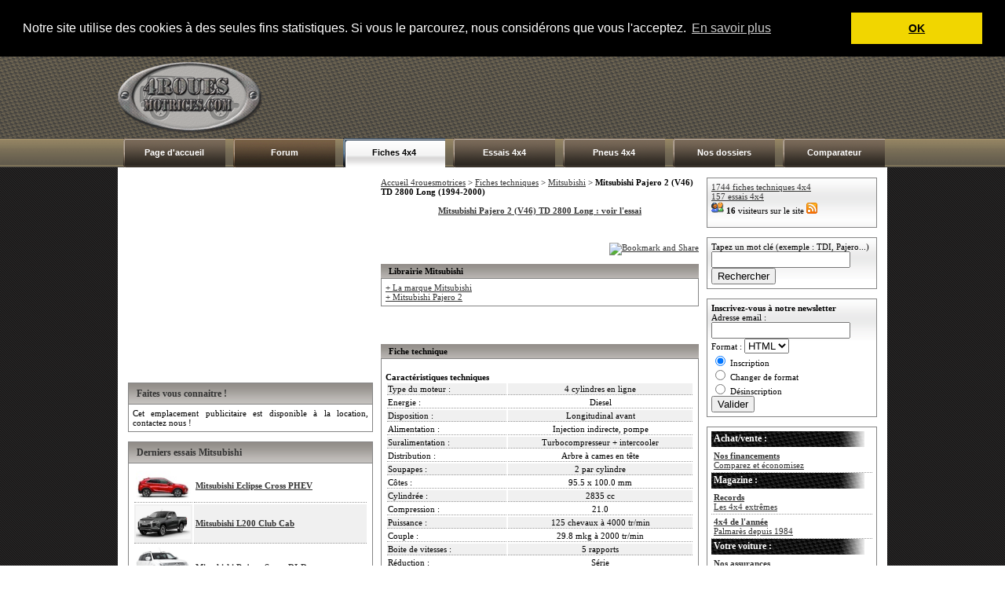

--- FILE ---
content_type: text/html; charset=iso-8859-1
request_url: http://4rouesmotrices.com/fiches-techniques/Mitsubishi/fiche_3464_Mitsubishi_Pajero_2_(V46)_TD_2800_Long.php
body_size: 44039
content:



<!DOCTYPE html PUBLIC "-//W3C//DTD XHTML 1.0 Strict//EN" "http://www.w3.org/TR/xhtml1/DTD/xhtml1-strict.dtd">
<html xmlns="http://www.w3.org/1999/xhtml" xml:lang="fr" lang="fr">
<head>
<meta http-equiv="Content-Type" content="text/html; charset=iso-8859-1" />
<meta name="description" content="Le site du 4x4 et du SUV - au programme: essais, fiches techniques, conseils de conduite et de franchissement.">
<meta NAME="Keywords" CONTENT="différentiel, hummer, bmw, suv, tout terrain, offroad, 4x4, loisirs, crv, jeep, land, rover, defender, discovery, range, mercedes, mitsubishi, nissan, terrano, patrol, x trail, x-trail, porsche, cayenne, subaru, suzuki, toyota, hilux, land cruiser, rav4, touareg">
<link rel="stylesheet" href="http://www.4rouesmotrices.com/style.css" type="text/css" />
<link rel="shortcut icon" type="image/vnd.microsoft.icon" href="/favicon.ico" />
<link rel="shortcut icon" href="/favicon.ico" type="image/x-icon" />
<meta name="verification" content="bfad429c3f8f8aed9581b01bf237a71b" />
<style type="text/css">
<!--
btveh {
 list-style-type:none;  
} 
#veh0 { display:none; } #veh1 { display:none; } #veh2 { display:none; } #veh3 { display:none; } #veh4 { display:none; } #veh5 { display:none; } #veh6 { display:none; } #veh7 { display:none; } #veh8 { display:none; } #veh9 { display:none; } #veh10 { display:none; } #veh11 { display:none; } #veh12 { display:none; } #veh13 { display:none; } #veh14 { display:none; } #veh15 { display:none; } #veh16 { display:none; } #veh17 { display:none; } #veh18 { display:none; } #veh19 { display:none; } #veh20 { display:none; } #veh21 { display:none; } #veh22 { display:none; } #veh23 { display:none; } #veh24 { display:none; } #veh25 { display:none; } #veh26 { display:none; } #veh27 { display:none; } #veh28 { display:none; } #veh29 { display:none; } #veh30 { display:none; } #veh31 { display:none; } #veh32 { display:none; } #veh33 { display:none; } #veh34 { display:none; } #veh35 { display:none; } #veh36 { display:none; } #veh37 { display:none; } #veh38 { display:none; } #veh39 { display:none; } #veh40 { display:none; } #veh41 { display:none; } #veh42 { display:none; } #veh43 { display:none; } #veh44 { display:none; } #veh45 { display:none; } #veh46 { display:none; } #veh47 { display:none; } #veh48 { display:none; } #veh49 { display:none; } #veh50 { display:none; } #veh51 { display:none; } #veh52 { display:none; } #veh53 { display:none; } #veh54 { display:none; } #veh55 { display:none; } #veh56 { display:none; } #veh57 { display:none; } #veh58 { display:none; } #veh59 { display:none; } #veh60 { display:none; } #veh61 { display:none; } #veh62 { display:none; } #veh63 { display:none; } #veh64 { display:none; } #veh65 { display:none; } #veh66 { display:none; } #veh67 { display:none; } #veh68 { display:none; } #veh69 { display:none; } #veh70 { display:none; } #veh71 { display:none; } #veh72 { display:none; } #veh73 { display:none; } #veh74 { display:none; } #veh75 { display:none; } #veh76 { display:none; } #veh77 { display:none; } #veh78 { display:none; } #veh79 { display:none; } #veh80 { display:none; } #veh81 { display:none; } #veh82 { display:none; } #veh83 { display:none; } #veh84 { display:none; } #veh85 { display:none; } #veh86 { display:none; } #veh87 { display:none; } #veh88 { display:none; } #veh89 { display:none; } #veh90 { display:none; } #veh91 { display:none; } #veh92 { display:none; } #veh93 { display:none; } #veh94 { display:none; } #veh95 { display:none; } #veh96 { display:none; } #veh97 { display:none; } #veh98 { display:none; } #veh99 { display:none; } #veh100 { display:none; } 
-->
</style>

<SCRIPT LANGUAGE="JavaScript">
function NoError()
	{
	return true;
	}
window.onerror=NoError;
</SCRIPT>

<title>Mitsubishi Pajero 2 (V46) TD 2800 Long - Fiche technique - 4rouesmotrices.com</title>
<script language="JavaScript" type="text/JavaScript">
<!--
function MM_findObj(n, d) { //v4.01
  var p,i,x;  if(!d) d=document; if((p=n.indexOf("?"))>0&&parent.frames.length) {
    d=parent.frames[n.substring(p+1)].document; n=n.substring(0,p);}
  if(!(x=d[n])&&d.all) x=d.all[n]; for (i=0;!x&&i<d.forms.length;i++) x=d.forms[i][n];
  for(i=0;!x&&d.layers&&i<d.layers.length;i++) x=MM_findObj(n,d.layers[i].document);
  if(!x && d.getElementById) x=d.getElementById(n); return x;
}

function MM_showHideLayersFT() { //v6.0
  var i,p,v,obj,args=MM_showHideLayersFT.arguments;
  for (i=0; i<(args.length-2); i+=3) if ((obj=MM_findObj(args[i]))!=null) { v=args[i+2];
    if (obj.style) { obj=obj.style; v=(v=='show')?'visible':(v=='hide')?'hidden':v; }
    obj.visibility=v; }
}

function MM_showHideLayersER() { //v6.0
  var i,p,v,obj,args=MM_showHideLayersER.arguments;
  for (i=0; i<(args.length-2); i+=3) if ((obj=MM_findObj(args[i]))!=null) { v=args[i+2];
    if (obj.style) { obj=obj.style; v=(v=='show')?'visible':(v=='hide')?'hidden':v; }
    obj.visibility=v; }
}

function MM_showHideLayersP4() { //v6.0
  var i,p,v,obj,args=MM_showHideLayersP4.arguments;
  for (i=0; i<(args.length-2); i+=3) if ((obj=MM_findObj(args[i]))!=null) { v=args[i+2];
    if (obj.style) { obj=obj.style; v=(v=='show')?'visible':(v=='hide')?'hidden':v; }
    obj.visibility=v; }
}

function MM_showHideLayersDO() { //v6.0
  var i,p,v,obj,args=MM_showHideLayersDO.arguments;
  for (i=0; i<(args.length-2); i+=3) if ((obj=MM_findObj(args[i]))!=null) { v=args[i+2];
    if (obj.style) { obj=obj.style; v=(v=='show')?'visible':(v=='hide')?'hidden':v; }
    obj.visibility=v; }
}
function montre_div(nom_div,monimage) {
	//alert(monimage.src);
	if (monimage.src=="http://www.4rouesmotrices.com/img/toggle.png") {
		monimage.src="/img/toggle-expand.png";
		document.getElementById(nom_div).style.display="none";
	} else {
		monimage.src="/img/toggle.png";
		document.getElementById(nom_div).style.display="block";
	}
} 
//-->
</script>

<script language="javascript">
function bascule(elem)
	{
	etat=document.getElementById(elem).style.display;
	if(etat=="none"){document.getElementById(elem).style.display="block";}
	else{document.getElementById(elem).style.display="none";}
	} 
</script>

<script type="text/javascript" src="http://code.jquery.com/jquery-latest.js"></script>

<script type="text/javascript">
$(document).ready(function(){
    $("li.switch_thumb").toggle(function(){
        $(this).addClass("box_hover");
    }, function () {
        $(this).removeClass("box_hover");
    });
});
</script>

<link rel="stylesheet" type="text/css" href="//cdnjs.cloudflare.com/ajax/libs/cookieconsent2/3.0.3/cookieconsent.min.css" />
<script src="//cdnjs.cloudflare.com/ajax/libs/cookieconsent2/3.0.3/cookieconsent.min.js"></script>
	<script>
		window.addEventListener("load", function(){
		window.cookieconsent.initialise({
		  "palette": {
		    "popup": {
		      "background": "#000"
		    },
		    "button": {
		      "background": "#f1d600"
		    }
		  },
		  "position": "top",
		  "static": true,
		  "content": {
		    "message": "Notre site utilise des cookies à des seules fins statistiques. Si vous le parcourez, nous considérons que vous l'acceptez.",
		    "dismiss": "OK",
		    "link": "En savoir plus"
		  }
		})});
</script>

</HEAD>

<body>



<div id="bg_conteneur_header">
<div id="conteneur_header">
	<div id="header">
<table width="100%" cellspacing="0" cellpadding="0">
  <tr>
    <td width="250"><a href="http://www.4rouesmotrices.com"><img src="http://www.4rouesmotrices.com/design/logo-4-roues-motrices.png" alt="4rouesmotrices.com" title="Autoweb France" /></a></td>
    <td align="right">
    
		<!-- BANNIERE PUB 728 --> 

<!--	<script language="javascript" type="text/javascript" src="http://a01.adoptima.com/GP5bb4543721d13d"></script> -->

<script async src="//pagead2.googlesyndication.com/pagead/js/adsbygoogle.js"></script>
<!-- 728x90, date de création 18/11/08 -->
<ins class="adsbygoogle"
     style="display:inline-block;width:728px;height:90px"
     data-ad-client="ca-pub-4359034608598142"
     data-ad-slot="5738816250"></ins>
<script>
(adsbygoogle = window.adsbygoogle || []).push({});
</script>
    
<!-- END TAG -->        
	</td>
  </tr>
</table>
</div>		
	<div id="menu">
	<table cellpadding="0" cellspacing="0"><tr>
	<td class="cell_menu"><a href='http://www.4rouesmotrices.com'>Page d'accueil</a></td>
	<td class="cell_menu_forum"><a href='http://www.forumautomobile.fr/viewforum.php?f=22' target='_blank'>Forum</a></td>
	<td class="cell_menu_open" onMouseOver="MM_showHideLayersFT('mnuprodFT','','show')" onMouseOut="MM_showHideLayersFT('mnuprodFT','','hide')"><a href="http://www.4rouesmotrices.com/fiches-techniques">Fiches 4x4</a></td>
	<td class="cell_menu" onMouseOver="MM_showHideLayersER('mnuprodER','','show')" onMouseOut="MM_showHideLayersER('mnuprodER','','hide')"><a href="http://www.4rouesmotrices.com/essais">Essais 4x4</a></td>
	<td class="cell_menu" onMouseOver="MM_showHideLayersP4('mnuprodP4','','show')" onMouseOut="MM_showHideLayersP4('mnuprodP4','','hide')"><a href="http://www.4rouesmotrices.com/pneus">Pneus 4x4</a></td>
	<td class="cell_menu" onMouseOver="MM_showHideLayersDO('mnuprodDO','','show')" onMouseOut="MM_showHideLayersDO('mnuprodDO','','hide')"><a href='http://www.4rouesmotrices.com/dossiers'>Nos dossiers</a></td>
	<td class="cell_menu"><a href='http://www.4rouesmotrices.com/index.php?rub=2'>Comparateur</a></td>
	</tr></table>
	
						<div id="mnuprodFT" onMouseOver="MM_showHideLayersFT('mnuprodFT','','show')" style="Z-INDEX: 1; VISIBILITY: hidden; WIDTH: 135px; POSITION: absolute; margin-left:290px; HEIGHT: 10px; top: 141px;" onMouseOut="MM_showHideLayersFT('mnuprodFT','','hide')">
						<table class='ss_menu_style' cellspacing='0' cellpadding='0'>
						<tr><td class='cell_ss_menu' width='100%'><a href="/fiches-techniques/"><b>Toutes les marques</b></a></td></tr>
						<tr><td class='cell_ss_menu' width='100%'><a href="/fiches-techniques/Audi/">Audi</a></td></tr>
						<tr><td class='cell_ss_menu' width='100%'><a href="/fiches-techniques/BMW/">BMW</a></td></tr>
						<tr><td class='cell_ss_menu' width='100%'><a href="/fiches-techniques/Jeep/">Jeep</a></td></tr>
						<tr><td class='cell_ss_menu' width='100%'><a href="/fiches-techniques/Land_Rover/">Land Rover</a></td></tr>
						<tr><td class='cell_ss_menu' width='100%'><a href="/fiches-techniques/Mercedes_Benz/">Mercedes-Benz</a></td></tr>
						<tr><td class='cell_ss_menu' width='100%'><a href="/fiches-techniques/Mitsubishi/">Mitsubishi</a></td></tr>
						<tr><td class='cell_ss_menu' width='100%'><a href="/fiches-techniques/Nissan/">Nissan</a></td></tr>
						<tr><td class='cell_ss_menu' width='100%'><a href="/fiches-techniques/Porsche/">Porsche</a></td></tr>
						<tr><td class='cell_ss_menu' width='100%'><a href="/fiches-techniques/Toyota/">Toyota</a></td></tr>
						<tr><td class='cell_ss_menu' width='100%'><a href="/fiches-techniques/Volkswagen/">Volkswagen</a></td></tr>
						</table>
						</div>
						
						<div id="mnuprodER" onMouseOver="MM_showHideLayersER('mnuprodER','','show')" style="Z-INDEX: 1; VISIBILITY: hidden; WIDTH: 135px; POSITION: absolute; margin-left:435px; HEIGHT: 10px; top: 141px;" onMouseOut="MM_showHideLayersER('mnuprodER','','hide')">
						<table class='ss_menu_style' cellspacing='0' cellpadding='0'>
						<tr><td class='cell_ss_menu' width='100%'><a href="/essais/"><b>Toutes les marques</b></a></td></tr>
						<tr><td class='cell_ss_menu' width='100%'><a href="/essais/Audi/">Audi</a></td></tr>
						<tr><td class='cell_ss_menu' width='100%'><a href="/essais/BMW/">BMW</a></td></tr>
						<tr><td class='cell_ss_menu' width='100%'><a href="/essais/Jeep/">Jeep</a></td></tr>
						<tr><td class='cell_ss_menu' width='100%'><a href="/essais/Land_Rover/">Land Rover</a></td></tr>
						<tr><td class='cell_ss_menu' width='100%'><a href="/essais/Mercedes_Benz/">Mercedes-Benz</a></td></tr>
						<tr><td class='cell_ss_menu' width='100%'><a href="/essais/Mitsubishi/">Mitsubishi</a></td></tr>
						<tr><td class='cell_ss_menu' width='100%'><a href="/essais/Nissan/">Nissan</a></td></tr>
						<tr><td class='cell_ss_menu' width='100%'><a href="/essais/Porsche/">Porsche</a></td></tr>
						<tr><td class='cell_ss_menu' width='100%'><a href="/essais/Toyota/">Toyota</a></td></tr>
						<tr><td class='cell_ss_menu' width='100%'><a href="/essais/Volkswagen/">Volkswagen</a></td></tr>
						</table>
						</div>
                                 
<div id="mnuprodP4" onMouseOver="MM_showHideLayersP4('mnuprodP4','','show')" style="Z-INDEX: 1; VISIBILITY: hidden; WIDTH: 135px; POSITION: absolute; margin-left:580px; HEIGHT: 10px; top: 141px;" onMouseOut="MM_showHideLayersP4('mnuprodP4','','hide')">
<!--	<table class='ss_menu_style' cellspacing='0' cellpadding='0'>
		<tr><td class='cell_ss_menu' width='100%'><a href="/pneus/"><b>Tous les pneus</b></a></td></tr>

		<tr><td class='cell_ss_menu' width='100%'><a href="/pneus/2_Lassa-competus-at2.php">Lassa Competus AT2</a></td></tr>
	</table> -->
</div>

                        
						
						<div id="mnuprodDO" onMouseOver="MM_showHideLayersDO('mnuprodDO','','show')" style="Z-INDEX: 1; VISIBILITY: hidden; WIDTH: 135px; POSITION: absolute; margin-left:725px; HEIGHT: 10px; top: 141px;" onMouseOut="MM_showHideLayersDO('mnuprodDO','','hide')">

	<table class='ss_menu_style' cellspacing='0' cellpadding='0'>
                <tr><td class="cell_ss_menu" width="100%"><a href="/dossiers/"><b>Tous les dossiers</b></a></td></tr>
		<tr><td class="cell_ss_menu" width="100%"><a href="/dossiers/89_kit-reparation-pneus.php">Tuto : réparer une crevaison avec un kit mèche</a></td></tr>
		<tr><td class="cell_ss_menu" width="100%"><a href="/dossiers/88_merzouga1000-2025.php">Rallye-raid : Merzouga 1000 Classic 2025</a></td></tr>
		<tr><td class="cell_ss_menu" width="100%"><a href="/dossiers/86_Arctic-Trucks.php">Arctic Trucks</a></td></tr>
		<tr><td class="cell_ss_menu" width="100%"><a href="/dossiers/87_pionniers-2024.php">Rallye-raid : Pionniers Classic 2024</a></td></tr>
		<tr><td class="cell_ss_menu" width="100%"><a href="/dossiers/85_Dacia-Sandrider.php">Rallye-raid : les Dacia Sandriders</a></td></tr>
	</table>
						</div>
	</div>
</div>
</div>

<div id="conteneur">
	<div id="left">

				<!-- <table cellspacing="0" cellpadding="0">
		  <tr><td class="left_ad_ex_top"></td></tr>
		  <tr>
			<td class="left_ad_center">
			<script language="javascript" type="text/javascript" src="http://a01.gestionpub.com/GP4bf14f2639ed28"></script>
			</td>
		  </tr>
		  <tr><td class="left_ad_ex_bottom"></td></tr>
		  <tr><td class="left_ad_ex_text"><a href="http://www.activepub.com/autoweb-france.com/Rectangle_300x250/30_jours/site_248_1337_121.html" target="_blank" class="link_votre_pub_ici">VOTRE PUB ICI !</a></td></tr>
		</table> -->
		
		<center>
        
<!--			<script language="javascript" type="text/javascript" src="http://a01.adoptima.com/GP4bf14f2639ed28"></script>

<a href="http://www.4rouesmotrices.com/dossiers/66_Bapteme-4x4-proche-Aix-en-Provence.php"><img src="/pub/Bapteme-4x4.jpg" width="300" height="250" border=0  alt=""/></a>

<br><br> -->

<script async src="//pagead2.googlesyndication.com/pagead/js/adsbygoogle.js"></script>
<!-- Carré ex-Actisens basique -->
<ins class="adsbygoogle"
     style="display:inline-block;width:300px;height:250px"
     data-ad-client="ca-pub-4359034608598142"
     data-ad-slot="1688571157"></ins>
<script>
(adsbygoogle = window.adsbygoogle || []).push({});
</script>

		</center><br /><div class='left_bloc_head'>Faites vous connaitre !</div>
<div class='left_bloc_center'>
<div align="justify">
	<style type="text/css">
		<!-- A mettre dans une css externe -->
		.ad-skin-none { width: 150px; height: 150px; }
		.ad-skin-none p { margin: 0; padding: 0; }
		.ad-skin-none span { display: block; }
		.ad-skin-none .ad-lnk { }
		.ad-skin-none span.ad-desc1 { }
		.ad-skin-none span.ad-desc2 { }
		.ad-skin-none span.ad-display-url { }
	</style>
	<div class="ad-skin-none">
		<span class="ad-desc-1">
		<p align="justify">Cet emplacement publicitaire est disponible &agrave; la location, contactez nous !</span>
	</div>
</div>
</div>



<!--	<div class='left_bloc_head'>Infos Routes</div>
		<div class='left_bloc_center'>
		<div align="justify">
			<style type="text/css">
			<!-- A mettre dans une css externe
				.ad-skin-none { width: 150px; height: 150px; }
				.ad-skin-none p { margin: 0; padding: 0; }
				.ad-skin-none span { display: block; }
				.ad-skin-none .ad-lnk { }
				.ad-skin-none span.ad-desc1 { }
				.ad-skin-none span.ad-desc2 { }
				.ad-skin-none span.ad-display-url { }
			<!-- </style>
			<!-- Do not modify. -->
			<!-- <div class="ad-skin-none">
				<span class="ad-desc-1"><p align="justify">Restez toujours vigilant au volant d'un véhicule, n'oubliez pas de toujours respecter le <a target="_blank"
					href="http://www.code-route.com/">code de la route</a> ! Code-route.com</span>
		</div>
		<!-- / Do not modify. -->
		<!-- </div>
		</div>
		<br />
--><script src="http://connect.facebook.net/fr_FR/all.js#xfbml=1"></script>
<fb:like-box href="http://www.facebook.com/pages/autoweb4x4/366694093386179" width="312" show_faces="true" stream="true" header="true"></fb:like-box>

<br />
<div class='left_bloc_head'>Derniers essais Mitsubishi</div><div class='left_bloc_center'><table cellpadding='2' width='100%'><tr><td width='70' align='right' class='bg_row'><a href="/essais/Mitsubishi/essai_372_Mitsubishi_Eclipse_Cross_PHEV.php"><img src='/img/photosfichestechniques/mitsubishi-eclipse-cross.jpg' width='70' title="Mitsubishi Eclipse Cross PHEV" alt="Mitsubishi Eclipse Cross PHEV" /></a></td><td class='bg_row'><b><a href="/essais/Mitsubishi/essai_372_Mitsubishi_Eclipse_Cross_PHEV.php">Mitsubishi Eclipse Cross PHEV</a></b></td></tr><tr><td width='70' align='right' class='bg_row_grey'><a href="/essais/Mitsubishi/essai_364_Mitsubishi_L200_Club_Cab.php"><img src='/img/photosfichestechniques/mitsubishi-l200-2019.png' width='70' title="Mitsubishi L200 Club Cab" alt="Mitsubishi L200 Club Cab" /></a></td><td class='bg_row_grey'><b><a href="/essais/Mitsubishi/essai_364_Mitsubishi_L200_Club_Cab.php">Mitsubishi L200 Club Cab</a></b></td></tr><tr><td width='70' align='right' class='bg_row'><a href="/essais/Mitsubishi/essai_358_Mitsubishi_Pajero_Sport_DI-D.php"><img src='/img/photosfichestechniques/mitsubishi-pajero-sport-2009.png' width='70' title="Mitsubishi Pajero Sport DI-D" alt="Mitsubishi Pajero Sport DI-D" /></a></td><td class='bg_row'><b><a href="/essais/Mitsubishi/essai_358_Mitsubishi_Pajero_Sport_DI-D.php">Mitsubishi Pajero Sport DI-D</a></b></td></tr><tr><td width='70' align='right' class='bg_row_grey'><a href="/essais/Mitsubishi/essai_354_Mitsubishi_Pajero_DID_190.php"><img src='/img/photosfichestechniques/mitsubishi-pajero-2007.jpg' width='70' title="Mitsubishi Pajero DID 190" alt="Mitsubishi Pajero DID 190" /></a></td><td class='bg_row_grey'><b><a href="/essais/Mitsubishi/essai_354_Mitsubishi_Pajero_DID_190.php">Mitsubishi Pajero DID 190</a></b></td></tr><tr><td width='70' align='right' class='bg_row'><a href="/essais/Mitsubishi/essai_350_Mitsubishi_Eclipse_Cross_CVT_4wd.php"><img src='/img/photosfichestechniques/mitsubishi-eclipse-cross.jpg' width='70' title="Mitsubishi Eclipse Cross CVT 4wd" alt="Mitsubishi Eclipse Cross CVT 4wd" /></a></td><td class='bg_row'><b><a href="/essais/Mitsubishi/essai_350_Mitsubishi_Eclipse_Cross_CVT_4wd.php">Mitsubishi Eclipse Cross CVT 4wd</a></b></td></tr></table></div>
<br />
<br /><div class='left_bloc_head'>Dernières fiches techniques Mitsubishi</div><div class='left_bloc_center'><table cellpadding='2' width='100%'><tr><td width='70' class='bg_row'><a href='/fiches-techniques/Mitsubishi/fiche_4912_Mitsubishi_Pajero_3_Long_2.5_TD.php' class='link_1'><img src='/img/photosfichestechniques/mitsubishi-pajero-3-2500.png' width='70' title="Mitsubishi Pajero 3 Long 2.5 TD" alt="Mitsubishi Pajero 3 Long 2.5 TD" /></a></td><td class='bg_row'><b><a href='/fiches-techniques/Mitsubishi/fiche_4912_Mitsubishi_Pajero_3_Long_2.5_TD.php' class='link_1'>Mitsubishi Pajero 3 Long 2.5 TD</a></b>  (2005-2006) </td></tr><tr><td width='70' class='bg_row_grey'><a href='/fiches-techniques/Mitsubishi/fiche_4911_Mitsubishi_Pajero_3_2.5_TD.php' class='link_1'><img src='/img/photosfichestechniques/mitsubishi-pajero-3-2500.png' width='70' title="Mitsubishi Pajero 3 2.5 TD" alt="Mitsubishi Pajero 3 2.5 TD" /></a></td><td class='bg_row_grey'><b><a href='/fiches-techniques/Mitsubishi/fiche_4911_Mitsubishi_Pajero_3_2.5_TD.php' class='link_1'>Mitsubishi Pajero 3 2.5 TD</a></b>  (2005-2006) </td></tr><tr><td width='70' class='bg_row'><a href='/fiches-techniques/Mitsubishi/fiche_4884_Mitsubishi_Pajero_2_(V23)_Cabriolet_V6_24v.php' class='link_1'><img src='/img/photosfichestechniques/mitsubishi-pajero-cabriolet.png' width='70' title="Mitsubishi Pajero 2 (V23) Cabriolet V6 24v" alt="Mitsubishi Pajero 2 (V23) Cabriolet V6 24v" /></a></td><td class='bg_row'><b><a href='/fiches-techniques/Mitsubishi/fiche_4884_Mitsubishi_Pajero_2_(V23)_Cabriolet_V6_24v.php' class='link_1'>Mitsubishi Pajero 2 (V23) Cabriolet V6 24v</a></b>  (1999-2000) </td></tr><tr><td width='70' class='bg_row_grey'><a href='/fiches-techniques/Mitsubishi/fiche_4883_Mitsubishi_Pajero_2_(V23)_Cabriolet_V6.php' class='link_1'><img src='/img/photosfichestechniques/mitsubishi-pajero-cabriolet.png' width='70' title="Mitsubishi Pajero 2 (V23) Cabriolet V6" alt="Mitsubishi Pajero 2 (V23) Cabriolet V6" /></a></td><td class='bg_row_grey'><b><a href='/fiches-techniques/Mitsubishi/fiche_4883_Mitsubishi_Pajero_2_(V23)_Cabriolet_V6.php' class='link_1'>Mitsubishi Pajero 2 (V23) Cabriolet V6</a></b>  (1991-1994) </td></tr><tr><td width='70' class='bg_row'><a href='/fiches-techniques/Mitsubishi/fiche_4882_Mitsubishi_Pajero_2_(V26)_Cabriolet_TD_2800.php' class='link_1'><img src='/img/photosfichestechniques/mitsubishi-pajero-cabriolet.png' width='70' title="Mitsubishi Pajero 2 (V26) Cabriolet TD 2800" alt="Mitsubishi Pajero 2 (V26) Cabriolet TD 2800" /></a></td><td class='bg_row'><b><a href='/fiches-techniques/Mitsubishi/fiche_4882_Mitsubishi_Pajero_2_(V26)_Cabriolet_TD_2800.php' class='link_1'>Mitsubishi Pajero 2 (V26) Cabriolet TD 2800</a></b>  (1996-1996) </td></tr></table></div>
<br />
<br />	</div>
	  
  	
	<div id="center">
	<table width="98%" cellpadding="0" cellspacing="0"><tr>
		<td valign="top" class="middle_col">
		
			<a href='http://www.4rouesmotrices.com'>Accueil 4rouesmotrices</a> > <a href="/fiches-techniques/">Fiches techniques</a> > <a href="/fiches-techniques/Mitsubishi/">Mitsubishi</a> > <b>Mitsubishi Pajero 2 (V46) TD 2800 Long (1994-2000)</b><br /><br /><div align='center'><b><a href="/essais/Mitsubishi/essai_320_Mitsubishi_Pajero_2_(V46)_TD_2800_Long.php">Mitsubishi Pajero 2 (V46) TD 2800 Long : voir l'essai</a></b></div><br /><br />
	<!--<center><script type="text/javascript">
		google_ad_client = "pub-4359034608598142";
		/* 468x60, date de création 17/07/08 */
		google_ad_slot = "6930760686";
		google_ad_width = 468;
		google_ad_height = 60;
		
		</script>
		<script type="text/javascript"
		src="http://pagead2.googlesyndication.com/pagead/show_ads.js">
		</script></center>//-->

<p align=right><a href=http://www.addthis.com/bookmark.php?v=250&pub=xa-4a4d37ad3e02940d onmouseover="return addthis_open(this, '', '[URL]', '[TITLE]')" onmouseout=addthis_close() onclick="return addthis_sendto()"><img src=http://s7.addthis.com/static/btn/lg-addthis-en.gif width=125 height=16 alt="Bookmark and Share" style="border:0"/></a><script type="text/javascript" src=http://s7.addthis.com/js/250/addthis_widget.js?pub=xa-4a4d37ad3e02940d></script></p><div class="bloc_content_head">Librairie Mitsubishi</div><div class='bloc_content_center'><a href="http://ad.zanox.com/ppc/?24471615C1009470156T&ULP=[[http://recherche.fnac.com/Search/SearchResult.aspx?SCat=2!1%2c2021!2&Search=Mitsubishi]]" target="_blank">+ La marque Mitsubishi</a><br><a href="http://ad.zanox.com/ppc/?24471615C1009470156T&ULP=[[http://recherche.fnac.com/Search/SearchResult.aspx?SCat=2!1%2c2021!2&Search=Mitsubishi-Pajero 2]]" target="_blank">+ Mitsubishi Pajero 2</a><br></div><br><br><br /><br /><div class='bloc_content_head'>Fiche technique</div><div class='bloc_content_center'><br /><b>Caractéristiques techniques</b><table width="100%%"><tr><td width='150' class='bg_row_grey'>Type du moteur : </td><td align='center' class='bg_row_grey'>4 cylindres en ligne</td></tr><tr><td class='bg_row'>Energie : </td><td align='center' class='bg_row'>Diesel</td></tr><tr><td class='bg_row_grey'>Disposition :</td><td align='center' class='bg_row_grey'>Longitudinal avant</td></tr><tr><td class='bg_row'>Alimentation :</td><td align='center' class='bg_row'>Injection indirecte, pompe</td></tr><tr><td class='bg_row_grey'>Suralimentation :</td><td align='center' class='bg_row_grey'>Turbocompresseur + intercooler</td></tr><tr><td class='bg_row'>Distribution :</td><td align='center' class='bg_row'>Arbre à cames en tête</td></tr><tr><td class='bg_row_grey'>Soupapes :</td><td align='center' class='bg_row_grey'>2 par cylindre</td></tr><tr><td class='bg_row'>Côtes :</td><td align='center' class='bg_row'>95.5 x 100.0 mm</td></tr><tr><td class='bg_row_grey'>Cylindrée :</td><td align='center' class='bg_row_grey'>2835 cc</td></tr><tr><td class='bg_row'>Compression :</td><td align='center' class='bg_row'>21.0</td></tr><tr><td class='bg_row_grey'>Puissance :</td><td align='center' class='bg_row_grey'>125 chevaux à 4000 tr/min</td></tr><tr><td class='bg_row'>Couple :</td><td align='center' class='bg_row'>29.8 mkg à 2000 tr/min</td></tr><tr><td class='bg_row_grey'>Boite de vitesses :</td><td align='center' class='bg_row_grey'>5 rapports</td></tr><tr><td class='bg_row'>Réduction :</td><td align='center' class='bg_row'>Série</td></tr><tr><td class='bg_row_grey'>Puissance fiscale :</td><td align='center' class='bg_row_grey'>11</td></tr><tr><td class='bg_row'>Transmission :</td><td align='center' class='bg_row'>Intégrale</td></tr><tr><td class='bg_row_grey'>Différentiel avant :</td><td align='center' class='bg_row_grey'>Libre</td></tr><tr><td class='bg_row'>Différentiel central :</td><td align='center' class='bg_row'>Viscocoupleur, blocable</td></tr><tr><td class='bg_row_grey'>Différentiel arrière :</td><td align='center' class='bg_row_grey'>Blocable</td></tr><tr><td class='bg_row'>Antipatinage :</td><td align='center' class='bg_row'>Non</td></tr><tr><td class='bg_row_grey'>ESP :</td><td align='center' class='bg_row_grey'>Non</td></tr><tr><td class='bg_row'>Direction :</td><td align='center' class='bg_row'>A billes, assistée</td></tr><tr><td class='bg_row_grey'>Suspension avant :</td><td align='center' class='bg_row_grey'>Barres de torsion</td></tr><tr><td class='bg_row'>Suspension arrière :</td><td align='center' class='bg_row'>Essieu rigide, ressorts hélicoïdaux</td></tr><tr><td class='bg_row_grey'>Carrosserie :</td><td align='center' class='bg_row_grey'>Break 5 portes 7 places</td></tr><tr><td class='bg_row'>Longueur :</td><td align='center' class='bg_row'>473 cm</td></tr><tr><td class='bg_row_grey'>Largeur :</td><td align='center' class='bg_row_grey'>178 cm</td></tr><tr><td class='bg_row'>Hauteur :</td><td align='center' class='bg_row'>180 cm</td></tr><tr><td class='bg_row_grey'>Coffre :</td><td align='center' class='bg_row_grey'>510 litres</td></tr><tr><td class='bg_row'>Garde au sol :</td><td align='center' class='bg_row'>210 mm</td></tr><tr><td class='bg_row_grey'>Pente franchissable :</td><td align='center' class='bg_row_grey'>-%</td></tr><tr><td class='bg_row'>Angle d'attaque :</td><td align='center' class='bg_row'>0°</td></tr><tr><td class='bg_row_grey'>Angle ventral :</td><td align='center' class='bg_row_grey'>0°</td></tr><tr><td class='bg_row'>Angle de fuite :</td><td align='center' class='bg_row'>0°</td></tr><tr><td class='bg_row_grey'>Dévers :</td><td align='center' class='bg_row_grey'>0°</td></tr><tr><td class='bg_row'>Gué :</td><td align='center' class='bg_row'>0 mm</td></tr><tr><td class='bg_row_grey'>Cx :</td><td align='center' class='bg_row_grey'>-</td></tr><tr><td class='bg_row'>Freins avant :</td><td align='center' class='bg_row'>Disques ventilés</td></tr><tr><td class='bg_row_grey'>Freins arrière :</td><td align='center' class='bg_row_grey'>Disques</td></tr><tr><td class='bg_row'>ABS :</td><td align='center' class='bg_row'>Serie</td></tr><tr><td class='bg_row_grey'>Pneus avant :</td><td align='center' class='bg_row_grey'>265/70 R15</td></tr><tr><td class='bg_row'>Pneus arrière :</td><td align='center' class='bg_row'>265/70 R15</td></tr><tr><td class='bg_row_grey'>Poids :</td><td align='center' class='bg_row_grey'>2010 kg</td></tr><tr><td class='bg_row'>Poids tractable :</td><td align='center' class='bg_row'>0 kg</td></tr></table><br /><b>Performances</b><table width='100%'><tr><td width='150' class='bg_row_grey'>Poids/Puissance :</td><td align='center' class='bg_row_grey'>16.0</td></tr><tr><td class='bg_row'>Vitesse max :</td><td align='center' class='bg_row'>158</td></tr><tr><td class='bg_row_grey'>0 à 100 km/h :</td><td align='center' class='bg_row_grey'>-</td></tr><tr><td class='bg_row'>400 mètres DA :</td><td align='center' class='bg_row'>-</td></tr><tr><td class='bg_row_grey'>1000 mètres DA :</td><td align='center' class='bg_row_grey'>37.4</td></tr></table><br /><b>Consommations</b><table width='100%'><tr><td width='150' class='bg_row_grey'>Sur route :</td><td align='center' class='bg_row_grey'>-</td></tr><tr><td class='bg_row'>Sur autoroute :</td><td align='center' class='bg_row'>-</td></tr><tr><td class='bg_row_grey'>En ville :</td><td align='center' class='bg_row_grey'>-</td></tr><tr><td class='bg_row'>En tout terrain :</td><td align='center' class='bg_row'>-</td></tr><tr><td class='bg_row_grey'>Reservoir :</td><td align='center' class='bg_row_grey'>92</td></tr><tr><td class='bg_row'>Autonomie autoroute :</td><td align='center' class='bg_row'>-</td></tr><tr><td class='bg_row_grey'>Rejets de CO2 :</td><td align='center' class='bg_row_grey'>0 g/km</td></tr></table><br /><b>Equipements & prix</b><table width='100%'><tr><td width='150' class='bg_row_grey'>Nb airbags :</td><td align='center' class='bg_row_grey'>2</td></tr><tr><td class='bg_row'>Climatisation :</td><td align='center' class='bg_row'>Option</td></tr><tr><td class='bg_row_grey'>Prix de base en € :</td><td align='center' class='bg_row_grey'>Plus fabriquée euro</td></tr></table><table width='100%'><tr><td width='150' class='bg_row_grey'></td><td align="center" class='bg_row_grey'><a href="/redirect.php?id=1">Assurez la</a></td></tr><tr><td class='bg_row'></td><td align='center' class='bg_row'><a href="/redirect.php?id=77">Financez la</a></td></tr><tr><td class='bg_row_grey'></td><td align='center' class='bg_row_grey'><p align=center>
<script>document.write('<a target="_blank" href="http://rover.ebay.com/rover/1/709-53476-19255-0/1?icep_ff3=9&pub=5574943742&toolid=10001&campid=5337148084&customid=&icep_uq=Mitsubishi+Pajero&icep_sellerId=&icep_ex_kw=&icep_sortBy=12&icep_catId=9801&icep_minPrice=&icep_maxPrice=&ipn=psmain&icep_vectorid=229480&kwid=902099&mtid=824&kw=lg">Les enchères de Mitsubishi Pajero 2 sur E-Bay</a><img style="text-decoration:none;border:0;padding:0;margin:0;" src="http://rover.ebay.com/roverimp/1/709-53476-19255-0/1?ff3=9&pub=5574943742&toolid=10001&campid=5337148084&customid=&uq=Mitsubishi+Pajero&mpt='+Math.floor(Math.random()*999999999)+'">');</script><noscript><a target="_blank" href="http://rover.ebay.com/rover/1/709-53476-19255-0/1?icep_ff3=9&pub=5574943742&toolid=10001&campid=5337148084&customid=&icep_uq=Mitsubishi+Pajero&icep_sellerId=&icep_ex_kw=&icep_sortBy=12&icep_catId=9801&icep_minPrice=&icep_maxPrice=&ipn=psmain&icep_vectorid=229480&kwid=902099&mtid=824&kw=lg">http://rover.ebay.com/rover/1/709-53476-19255-0/1?icep_ff3=9&pub=5574943742&toolid=10001&campid=5337148084&customid=&icep_uq=Mitsubishi+Pajero&icep_sellerId=&icep_ex_kw=&icep_sortBy=12&icep_catId=9801&icep_minPrice=&icep_maxPrice=&ipn=psmain&icep_vectorid=229480&kwid=902099&mtid=824&kw=lg</a><img style="text-decoration:none;border:0;padding:0;margin:0;" src="http://rover.ebay.com/roverimp/1/709-53476-19255-0/1?ff3=9&pub=5574943742&toolid=10001&campid=5337148084&customid=&uq=Mitsubishi+Pajero&mpt=[CACHEBUSTER]"></noscript>
</p>
</td></tr></table></div><br /><div class='bloc_content_head'>Liens sur "Mitsubishi Pajero 2"</div><div class='bloc_content_center'>Site officiel du constructeur : <a href="http://www.mitsubishi-motors.fr/">Mitsubishi</a><br /><br />Les fiches techniques des concurrentes :<dir><a href="/fiches-techniques/Jeep/fiche_2143_Jeep_XJ_Cherokee_2.5TD_Court.php">Jeep XJ Cherokee 2.5TD Court </a> <br /><a href="/fiches-techniques/Jeep/fiche_2142_Jeep_XJ_Cherokee_2.5TD_Long.php">Jeep XJ Cherokee 2.5TD Long </a> <br /><a href="/fiches-techniques/Jeep/fiche_799_Jeep_ZJ_Grand_Cherokee_TD.php">Jeep ZJ Grand Cherokee TD </a> <br /><a href="/fiches-techniques/Land_Rover/fiche_2752_Land_Rover_Discovery_(2)_Tdi_Auto.php">Land Rover Discovery (2) Tdi Auto </a> <br /><a href="/fiches-techniques/Land_Rover/fiche_841_Land_Rover_Range_P38A_2.5_DSE_Auto.php">Land Rover Range P38A 2.5 DSE Auto </a> <br /><a href="/fiches-techniques/Land_Rover/fiche_840_Land_Rover_Range_P38A_2.5_DT_-_DSE.php">Land Rover Range P38A 2.5 DT - DSE </a> <br /><a href="/fiches-techniques/Mercedes_Benz/fiche_1589_Mercedes_Benz_G463_350_GD_Turbo.php">Mercedes Benz G463 350 GD Turbo </a> <br /><a href="/fiches-techniques/Mercedes_Benz/fiche_3792_Mercedes_Benz_G463_350_GD_Turbo_Long.php">Mercedes Benz G463 350 GD Turbo Long </a> <br /><a href="/fiches-techniques/Mercedes_Benz/fiche_3793_Mercedes_Benz_G463_G350_TD_Long.php">Mercedes Benz G463 G350 TD Long </a> <br /><a href="/fiches-techniques/Mercedes_Benz/fiche_3663_Mercedes_Benz_G463_G350_Turbo-diesel.php">Mercedes Benz G463 G350 Turbo-diesel </a> <br /><a href="/fiches-techniques/Opel/fiche_3556_Opel_Monterey_3.1TD_LTD_Long.php">Opel Monterey 3.1TD LTD Long </a> <br /><a href="/fiches-techniques/Opel/fiche_3555_Opel_Monterey_3.1TD_RS_Court.php">Opel Monterey 3.1TD RS Court </a> <br /><a href="/fiches-techniques/Toyota/fiche_1453_Toyota_Land_Cruiser_KZJ70.php">Toyota Land Cruiser KZJ70 </a> <br /><a href="/fiches-techniques/Toyota/fiche_1451_Toyota_Land_Cruiser_KZJ73.php">Toyota Land Cruiser KZJ73 </a> <br /><a href="/fiches-techniques/Toyota/fiche_3705_Toyota_Land_Cruiser_SW_HZJ80.php">Toyota Land Cruiser SW HZJ80 </a> <br /><a href="/fiches-techniques/Toyota/fiche_3167_Toyota_Runner_3.0TD.php">Toyota Runner 3.0TD </a> <a href="/essais/Toyota/essai_216_Toyota_Runner_3.0TD.php"><img alt="Voir l'essai routier de cette voiture" title="Voir l'essai routier de cette voiture" src="/img/essais.gif" /></a><br /></dir></div><br /><div class='bloc_content_head'>Avis des internautes</div><div class='bloc_content_center'><br /><a href="?rub=21&rate=3464">Donnez-vous aussi votre avis sur cette voiture ...</a><br /><br />Aucun avis posté, soyez le premier à donner votre avis <a href="?rub=21&rate=3464">ici ...</a></div>			
						
						
						
			<br />		</td>
		
		<td valign='top' class='right_side'><div class="bg_webstat"><a href="http://www.4rouesmotrices.com/fiches-techniques">1744 fiches techniques 4x4</a><br /><a href="http://www.4rouesmotrices.com/essais">157 essais 4x4</a><br /><img src="/img/conn.gif" alt="" /> <!-- AUTOWEB -->

<b>16</b> visiteurs sur le site <a href="/fluxrss.php"><img src="/img/flux-rss.png" alt="" /></a></div>

<br />

<div class="bg_search_bloc">
<form action="?rub=4" name="rech" method="post">Tapez un mot cl&eacute; (exemple : TDI, Pajero...)<br /><input type="text" name="key" value=""><input type="hidden" name="show" value="ok"><br /><input type="submit" value="Rechercher"></form></div>

<br /><div class="bg_search_bloc">
<b>Inscrivez-vous à notre newsletter</b><br />
<form method="post" action="http://www.autoweb-france.com/bloc-newsletter.php">
Adresse email : <input type="text" name="email" maxlength="100" /><br />
Format : <select name="format">
<option value="1">TXT</option>
<option value="2" selected="selected">HTML</option>
</select>
<input type="hidden" name="liste" value="2" />
<br />
<input type="radio" name="action" value="inscription" checked="checked" /> Inscription <br />
<input type="radio" name="action" value="setformat" /> Changer de format <br />
<input type="radio" name="action" value="desinscription" /> Désinscription <br />
<input type="submit" name="wanewsletter" value="Valider" />
</form>
</div>

<br /><div class='right_bloc_menu'><table cellpadding="0" cellspacing="0" width="100%">
<tr><td class="header_right_menu">Achat/vente :</td></tr>
<tr><td class="cell_right_bloc_menu"><a href="/financements/"><b>Nos financements</b><br />Comparez et économisez</a></td></tr>

<tr><td class="header_right_menu">Magazine :</td></tr>
<tr><td class="cell_right_bloc_menu"><a href="/Records"><b>Records</b><br />Les 4x4 extrêmes</a></td></tr>
<tr><td class="cell_right_bloc_menu"><a href="/4x4-de-l-annee"><b>4x4 de l'année</b><br />Palmarès depuis 1984</a></td></tr>

<tr><td class="header_right_menu">Votre voiture :</td></tr>
<tr><td class="cell_right_bloc_menu"><a href="/Assurances"><b>Nos assurances</b><br />Trouvez la meilleure</a></td></tr>

<tr>
  <td class="header_right_menu">Bons plans :</td>
</tr>
<tr>
  <td class="cell_right_bloc_menu"><a href="http://www.voiture-collaborateur.com/collaborateur-peugeot.htm" target="_blank"><b>Voitures de collaborateur</b><br />
    Collaborateur Peugeot</a></td>
</tr>
<tr><td class="header_right_menu">L'internet automobile :</td></tr>
<tr><td class="cell_right_bloc_menu"><a href="/liens/"><b>Liens</b><br />Notre sélection</a></td></tr>
<tr><td class="cell_right_bloc_menu"><a href="/liens/ajout.php"><b>Ajouter un lien</b><br />En quelques clics</a></td></tr>
<tr><td class="cell_right_bloc_menu"><a href="/index.php?rub=6"><b>Recherche Web</b><br />Sur 5000 sites</a></td></tr>

<tr><td class="header_right_menu">A propos...</td></tr>
<tr><td class="cell_right_bloc_menu"><a href="/contact"><b>Nous contacter</b><br />et mentions légales</a></td></tr>
<tr><td class="cell_right_bloc_menu"><a href="/contact"><b>FAQ</b></a></td></tr>
</table>
</div>

<br /><div class="right_bloc_head">SONDAGE</div>
<div class="right_bloc_center">
<table><form action="?" method="post"><tr><td><input type="RADIO" name="choix" value="1gh4mo"CHECKED class="radio"></td><td>1gh4mo</td></tr><form action="?" method="post"><tr><td><input type="RADIO" name="choix" value="4frk5b"class="radio"></td><td>4frk5b</td></tr><form action="?" method="post"><tr><td><input type="RADIO" name="choix" value="4hagkd"class="radio"></td><td>4hagkd</td></tr><form action="?" method="post"><tr><td><input type="RADIO" name="choix" value="bvou1l"class="radio"></td><td>bvou1l</td></tr><form action="?" method="post"><tr><td><input type="RADIO" name="choix" value="m9exau"class="radio"></td><td>m9exau</td></tr><form action="?" method="post"><tr><td><input type="RADIO" name="choix" value="Ne sait pas"class="radio"></td><td>Ne sait pas</td></tr><form action="?" method="post"><tr><td><input type="RADIO" name="choix" value="Non"class="radio"></td><td>Non</td></tr><form action="?" method="post"><tr><td><input type="RADIO" name="choix" value="Oui"class="radio"></td><td>Oui</td></tr><form action="?" method="post"><tr><td><input type="RADIO" name="choix" value="poqtjm"class="radio"></td><td>poqtjm</td></tr><form action="?" method="post"><tr><td><input type="RADIO" name="choix" value="roo516"class="radio"></td><td>roo516</td></tr><form action="?" method="post"><tr><td><input type="RADIO" name="choix" value="uppw3z"class="radio"></td><td>uppw3z</td></tr><form action="?" method="post"><tr><td><input type="RADIO" name="choix" value="x7htrq"class="radio"></td><td>x7htrq</td></tr><form action="?" method="post"><tr><td><input type="RADIO" name="choix" value="yzkqd8"class="radio"></td><td>yzkqd8</td></tr></table><br /><input type="hidden" name="question" value="Votre 4x4 est-il à transmission enclanchable ?"><input type="hidden" name="poll" value="Y"><input type="hidden" name="YZK82" value="HZ"><input type="hidden" name="nb" value="3"><input type="submit" value="Votez!"><br /><br /><div class='text_align_center'></form><form action="?" name="res" method="post"><input type="hidden" name="question" value="Votre 4x4 est-il à transmission enclanchable ?"><input type="hidden" name="poll" value="Y"><a href="javascript:document.res.submit()" class='link_12'>Resultat</a><br /><a href="?rub=18" class='link_12'>Voir tous les sondages</a></form></div></div>

<br /></td>					
	</tr></table>
	</div>
	
	<div id="footer"> 
    <div class="footer">
Toutes les images utilisées sur ce site sont la propriété de leurs auteurs et ne sont montrées ici que dans un but désintéressé. Si leur usage devait contrarier un quelconque droit d'auteur, de propriété intellectuelle ou tout autre droit de la personnalité, faites-le savoir à notre Webmaster qui s'empressera de supprimer l'élément litigieux.

<br /><br />

<!-- BEGIN JS TAG -4rouesmotrices_468x60 < - DO NOT MODIFY --><SCRIPT SRC="http://ib.adnxs.com/ttj?id=2999524&referrer=http://4rouesmotrices.com" TYPE="text/javascript"></SCRIPT> <!-- END TAG -->

<br /><br /><br />

<a href="http://www.4rouesmotrices.com/fiches-techniques/" class="link_footer">1744 fiches techniques 4x4</a> - 
<a href="http://www.4rouesmotrices.com/essais/" class="link_footer">157 essais 4x4</a> -
<a href="http://www.4rouesmotrices.com/comparateur/" class="link_footer">Comparer plusieurs 4x4</a> -
<a href="http://www.4rouesmotrices.com/records/" class="link_footer">4x4 des records</a> -
<a href="http://www.4rouesmotrices.com/assurance/" class="link_footer">Assurance auto</a> -
<a href="http://www.4rouesmotrices.com/financements/" class="link_footer">Crédit auto</a> -
<a href="http://www.4rouesmotrices.com/dossiers/" class="link_footer">Nos dossiers 4x4</a><br /> - 
<a href="http://www.4rouesmotrices.com/prepas/" class="link_footer">Les préparations 4x4</a><br /> - 

<a href="http://www.autoweb-france.com" class="link_footer" alt="Autoweb-France.com, 1744 fiches techniques autos et 157 essais">Autoweb-France.com</a> -
<a href="http://www.4rouesmotrices.com" target="_blank" class="link_footer" alt="4rouesmotrices.com, le portail du 4x4 et du SUV">4rouesmotrices.com</a>
<br /><br />

Ce site est soumis à des droits d'auteurs, merci de ne rien copier sans l'accord du webmaster<br />
© 1997-2023 Manu Bordonado 4rouesmotrices.com <a href="http://www.4rouesmotrices" class="link_footer">http://www.4rouesmotrices.com</a>. Conçu par <a href="https://www.1two.org" class="link_footer" target="_blank">annuaire de liens</a> / <a href="https://www.viderlecache.fr" class="link_footer">High-tech</a> / <a href="https://www.loumina.fr" class="link_footer">Romans</a>.

<br /><br />

<div id="xiti-logo">
<script type="text/javascript">
<!--
document.write('<a href="http://www.xiti.com/xiti.asp?s=93473" title="WebAnalytics">');
Xt_param = 's=93473&p=';
try {Xt_r = top.document.referrer;}
catch(e) {Xt_r = document.referrer; }
Xt_h = new Date();
Xt_i = '<img width="80" valign= middle height="15" border="0" ';
Xt_i += 'src="http://logv20.xiti.com/g.xiti?'+Xt_param;
Xt_i += '&hl='+Xt_h.getHours()+'x'+Xt_h.getMinutes()+'x'+Xt_h.getSeconds();
if(parseFloat(navigator.appVersion)>=4)
{Xt_s=screen;Xt_i+='&r='+Xt_s.width+'x'+Xt_s.height+'x'+Xt_s.pixelDepth+'x'+Xt_s.colorDepth;}
document.write(Xt_i+'&ref='+Xt_r.replace(/[<>"]/g, '').replace(/&/g, '$')+'"></a>');
//-->
</script>
<noscript>
<div id="xiti-logo-noscript">
<a href="http://www.xiti.com/xiti.asp?s=93473" title="WebAnalytics" >WebAnalytics solution by <img width="80" height="15" src="http://logv20.xiti.com/g.xiti?s=93473&amp;p=&amp;" alt="WebAnalytics" /></a>

</div>
</noscript>

<a href=http://www.euro4x4parts.com/fr?utm_source=sp&utm_medium=euro4x4&utm_campaign=4rouesmotrices target=_blank>
<img src=/img/euro4x4parts.png valign= middle width=120 alt="Partenaire de Euro4x4parts">
</a>



</div>


</div>	</div>
</div>

</body>
</html>


--- FILE ---
content_type: text/html; charset=utf-8
request_url: https://www.google.com/recaptcha/api2/aframe
body_size: 264
content:
<!DOCTYPE HTML><html><head><meta http-equiv="content-type" content="text/html; charset=UTF-8"></head><body><script nonce="G_nfzdpUunkSeL2sbLlEcA">/** Anti-fraud and anti-abuse applications only. See google.com/recaptcha */ try{var clients={'sodar':'https://pagead2.googlesyndication.com/pagead/sodar?'};window.addEventListener("message",function(a){try{if(a.source===window.parent){var b=JSON.parse(a.data);var c=clients[b['id']];if(c){var d=document.createElement('img');d.src=c+b['params']+'&rc='+(localStorage.getItem("rc::a")?sessionStorage.getItem("rc::b"):"");window.document.body.appendChild(d);sessionStorage.setItem("rc::e",parseInt(sessionStorage.getItem("rc::e")||0)+1);localStorage.setItem("rc::h",'1769321526466');}}}catch(b){}});window.parent.postMessage("_grecaptcha_ready", "*");}catch(b){}</script></body></html>